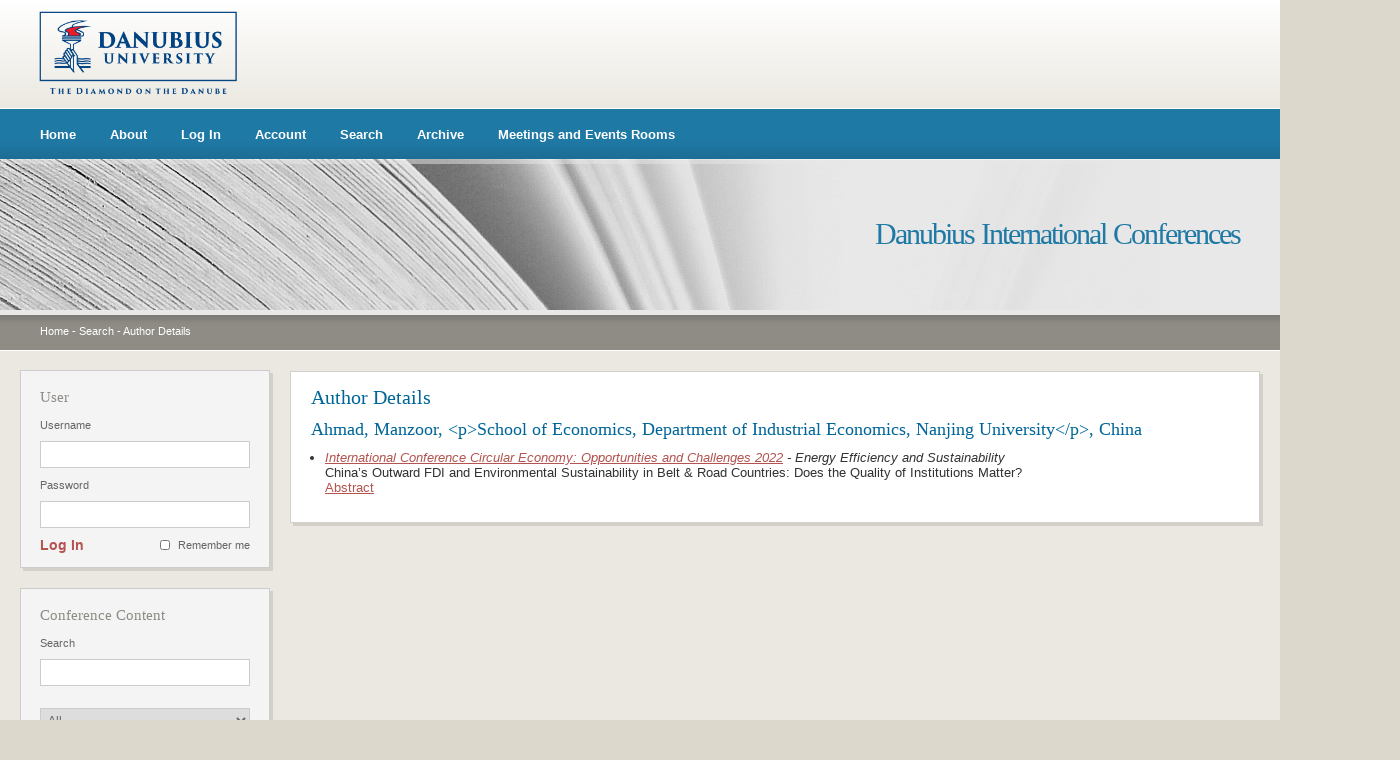

--- FILE ---
content_type: text/html; charset=utf-8
request_url: https://conferences.univ-danubius.ro/index.php/FSE/index/search/authors/view?firstName=Manzoor&middleName=&lastName=Ahmad&affiliation=%3Cp%3ESchool%20of%20Economics%2C%20Department%20of%20Industrial%20Economics%2C%20Nanjing%20University%3C%2Fp%3E&country=CN
body_size: 8520
content:
<?xml version="1.0" encoding="UTF-8"?>
<!DOCTYPE html PUBLIC "-//W3C//DTD XHTML 1.0 Transitional//EN"
    "http://www.w3.org/TR/xhtml1/DTD/xhtml1-transitional.dtd">
<html xmlns="http://www.w3.org/1999/xhtml">
<head>
    <meta http-equiv="Content-Type" content="text/html; charset=utf-8" />
    <title>Author Details</title>
    <meta name="description" content="" />
    <meta name="keywords" content="" />
    <meta name="generator" content="Open Conference Systems 2.3.6.0" />
    
        <link rel="stylesheet" href="https://conferences.univ-danubius.ro/styles/css/stil.css" type="text/css" />

    <script src="http://www.google.com/jsapi"></script>
    <script>
        google.load("jquery", "1");
        google.load("jqueryui", "1");
    </script>
    
    
    
        <link rel="stylesheet" href="https://conferences.univ-danubius.ro/lib/pkp/styles/jqueryUi.css" type="text/css" />
        <link rel="stylesheet" href="https://conferences.univ-danubius.ro/lib/pkp/styles/jquery.pnotify.default.css" type="text/css" />
        <link rel="stylesheet" href="https://conferences.univ-danubius.ro/lib/pkp/styles/themes/default/pnotify.css" type="text/css" />
        <script type="text/javascript" src="https://conferences.univ-danubius.ro/lib/pkp/js/general.js"></script>
    <script type="text/javascript" src="https://conferences.univ-danubius.ro/lib/pkp/js/sizer.js" ></script>
    <link rel="alternate stylesheet" title="Small" href="https://conferences.univ-danubius.ro/styles/css/fontSmall.css" type="text/css" />
    <link rel="stylesheet" title="Medium" href="https://conferences.univ-danubius.ro/styles/css/fontMedium.css" type="text/css" />
    <link rel="alternate stylesheet" title="Large" href="https://conferences.univ-danubius.ro/styles/css/fontLarge.css" type="text/css" />
    
    <!--[if IE 6]>
    <script src="https://conferences.univ-danubius.ro/styles/js/pngfix.js"></script>
    <script src="https://conferences.univ-danubius.ro/styles/js/pngfix-css.js"></script>
    <![endif]--> 
</head>
<body>
<div id="container">

    <div id="header">
        <div id="header-top">
            <a href="http://www.univ-danubius.ro" class="header_logo"><img border="0" src="https://conferences.univ-danubius.ro/styles/img/header_logo.png" /></a>
        </div>
        <div id="header-meniu">
                <ul>
        <li><a href="https://conferences.univ-danubius.ro/index.php/FSE/index/index">Home</a></li>
        <li><a href="https://conferences.univ-danubius.ro/index.php/FSE/index/about">About</a></li>
                    <li><a href="https://conferences.univ-danubius.ro/index.php/FSE/index/login">Log In</a></li>
            <li><a href="https://conferences.univ-danubius.ro/index.php/FSE/index/user/account">Account</a></li>
                <li><a href="https://conferences.univ-danubius.ro/index.php/FSE/index/search">Search</a></li>

                                <li><a href="https://conferences.univ-danubius.ro/index.php/FSE/index/schedConfs/archive">Archive</a></li>                        
                        <li><a href="http://conferences.univ-danubius.ro/sali/saliinchiriat.htm">Meetings and Events Rooms</a></li>
    </ul>
        </div>
        <div id="header-titlu">
            <div id="header-margine-sus"></div>
            <h1>Danubius International Conferences</h1>
        </div>
        <div id="header-breadcrumb">
                <a href="https://conferences.univ-danubius.ro/index.php/index/index/index">Home</a> -
            <a href="https://conferences.univ-danubius.ro/index.php/FSE/index/search" class="hierarchyLink">Search</a> -
            <a href="https://conferences.univ-danubius.ro/index.php/FSE/index/search/authors/view?firstName=Manzoor&amp;middleName=&amp;lastName=Ahmad&amp;affiliation=%3Cp%3ESchool%20of%20Economics%2C%20Department%20of%20Industrial%20Economics%2C%20Nanjing%20University%3C%2Fp%3E&amp;country=CN" class="current">Author Details</a>        </div>
    </div>

    <div id="body">
   

        <div id="content-wrapper">
            <div class="content-margine-sus-dr"></div>
            <div id="content-dr">
            <h1>Author Details</h1>
<div id="authorDetails">
<h3>Ahmad, Manzoor, &lt;p&gt;School of Economics, Department of Industrial Economics, Nanjing University&lt;/p&gt;, China</h3>
<ul>
									<li>

		<em><a href="https://conferences.univ-danubius.ro/index.php/CEI/CEI2022">International Conference Circular Economy: Opportunities and Challenges 2022</a> - Energy Efficiency and Sustainability</em><br />
		China’s Outward FDI and Environmental Sustainability in Belt &amp; Road Countries:  Does the Quality of Institutions Matter?<br/>
		<a href="https://conferences.univ-danubius.ro/index.php/CEI/CEI2022/paper/view/2966" class="file">Abstract</a>
			</li>
	</ul>
</div>



  
            </div><!-- content -->
            <div class="content-margine-jos-dr"></div>
        </div><!-- content-wrapper -->

                <div id="sidebar-st">
             
 <div class="block">
    <div class="block-margine-sus"></div>
    <div class="block-content">
        <h1>User</h1>
    
            <form name="signIn" method="post" action="https://conferences.univ-danubius.ro/index.php/FSE/index/login/signIn">
        <label for="sidebar-username">Username</label>
        <input type="text" id="sidebar-username" name="username" value=""/>
        <label for="sidebar-password">Password</label>
        <input type="password" id="sidebar-password" name="password" value="" />
        <div class="remember"><input type="checkbox" id="remember" name="remember" value="1" class="chkbox" /><label>Remember me</label></div>
        <div class="submit"><a href="javascript:document.signIn.submit()">Log In</a></div>
        </form>
        <div class="clear"></div>
    </div>
    <div class="block-margine-jos"></div>
</div><div class="block">
    <div class="block-margine-sus"></div>
    <div class="block-content">
        <h1>Conference Content</h1>

        <form name="sidebarSearch" method="post" action="https://conferences.univ-danubius.ro/index.php/FSE/index/search/results">
        <label>Search</label>
        <input type="text" id="query" name="query" value=""/>
        <select name="searchField" size="1" class="selectMenu">
        <option label="All" value="">All</option>
<option label="Authors" value="1">Authors</option>
<option label="Title" value="2">Title</option>
<option label="Abstract" value="4">Abstract</option>
<option label="Index terms" value="120">Index terms</option>
<option label="Full Text" value="128">Full Text</option>

        </select>
        <a href="javascript:document.sidebarSearch.submit()">Search</a>
        </form>

                <br />
        <h1>Browse</h1>
        <ul>
            <li><a href="https://conferences.univ-danubius.ro/index.php/FSE/index/search/schedConfs">By Conference</a></li>
            <li><a href="https://conferences.univ-danubius.ro/index.php/FSE/index/search/authors">By Author</a></li>
            <li><a href="https://conferences.univ-danubius.ro/index.php/FSE/index/search/titles">By Title</a></li>
                    </ul>
            <div class="clear"></div>
    </div>
    <div class="block-margine-jos"></div>
</div>

        </div>
        
        
            <div class="clear"></div>
    </div><!-- body -->

    <div id="footer">
        <p>Copyright  Danubius University 2026. All right reserved.</p>
        
        
        
        

        
            <ul>
        <li><a href="https://conferences.univ-danubius.ro/index.php/FSE/index/index">Home</a></li>
        <li><a href="https://conferences.univ-danubius.ro/index.php/FSE/index/about">About</a></li>
                    <li><a href="https://conferences.univ-danubius.ro/index.php/FSE/index/login">Log In</a></li>
            <li><a href="https://conferences.univ-danubius.ro/index.php/FSE/index/user/account">Account</a></li>
                <li><a href="https://conferences.univ-danubius.ro/index.php/FSE/index/search">Search</a></li>

                                <li><a href="https://conferences.univ-danubius.ro/index.php/FSE/index/schedConfs/archive">Archive</a></li>                        
                        <li><a href="http://conferences.univ-danubius.ro/sali/saliinchiriat.htm">Meetings and Events Rooms</a></li>
    </ul>

        <p class="fade">Design and platform integration by <a href="http://www.uis.ro" target="_blank"><strong>UIS</strong></a></p>
    </div>

</div><!-- container -->
</body>
</html>